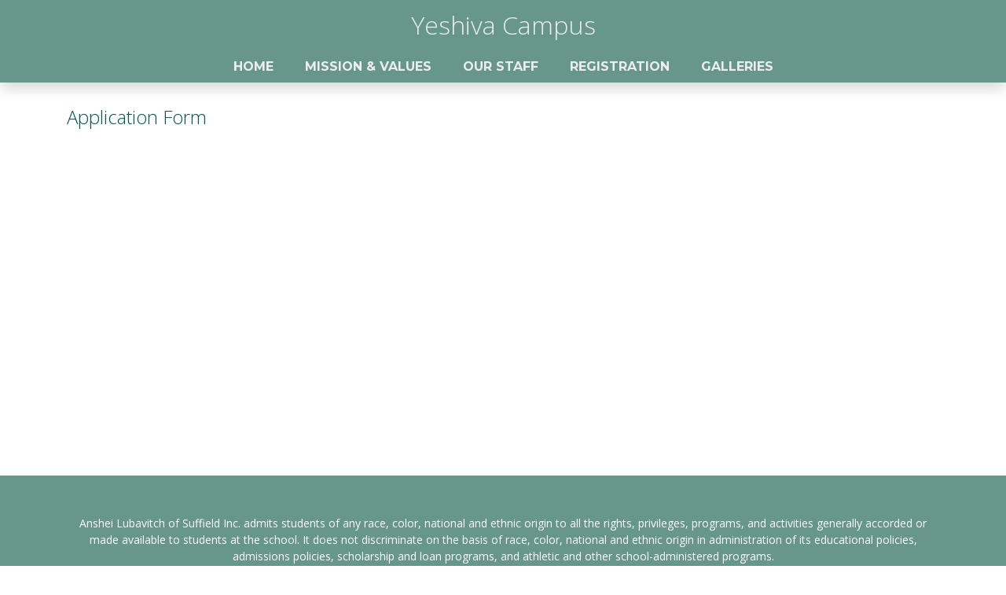

--- FILE ---
content_type: text/html; charset=UTF-8
request_url: https://www.yeshivacampus.com/application-form/
body_size: 6828
content:
<!DOCTYPE html>
<html class="no-js" lang="en-US">
<head>
  <meta charset="utf-8">
  <meta http-equiv="X-UA-Compatible" content="IE=edge">
  <title>Application Form | Yeshiva Campus</title>
  <meta name="viewport" content="width=device-width, initial-scale=1">

  <meta name='robots' content='max-image-preview:large' />
<link rel='dns-prefetch' href='//ajax.googleapis.com' />
<link rel='dns-prefetch' href='//s.w.org' />
<script type="text/javascript">
window._wpemojiSettings = {"baseUrl":"https:\/\/s.w.org\/images\/core\/emoji\/13.1.0\/72x72\/","ext":".png","svgUrl":"https:\/\/s.w.org\/images\/core\/emoji\/13.1.0\/svg\/","svgExt":".svg","source":{"concatemoji":"\/wp-includes\/js\/wp-emoji-release.min.js?ver=5.9.12"}};
/*! This file is auto-generated */
!function(e,a,t){var n,r,o,i=a.createElement("canvas"),p=i.getContext&&i.getContext("2d");function s(e,t){var a=String.fromCharCode;p.clearRect(0,0,i.width,i.height),p.fillText(a.apply(this,e),0,0);e=i.toDataURL();return p.clearRect(0,0,i.width,i.height),p.fillText(a.apply(this,t),0,0),e===i.toDataURL()}function c(e){var t=a.createElement("script");t.src=e,t.defer=t.type="text/javascript",a.getElementsByTagName("head")[0].appendChild(t)}for(o=Array("flag","emoji"),t.supports={everything:!0,everythingExceptFlag:!0},r=0;r<o.length;r++)t.supports[o[r]]=function(e){if(!p||!p.fillText)return!1;switch(p.textBaseline="top",p.font="600 32px Arial",e){case"flag":return s([127987,65039,8205,9895,65039],[127987,65039,8203,9895,65039])?!1:!s([55356,56826,55356,56819],[55356,56826,8203,55356,56819])&&!s([55356,57332,56128,56423,56128,56418,56128,56421,56128,56430,56128,56423,56128,56447],[55356,57332,8203,56128,56423,8203,56128,56418,8203,56128,56421,8203,56128,56430,8203,56128,56423,8203,56128,56447]);case"emoji":return!s([10084,65039,8205,55357,56613],[10084,65039,8203,55357,56613])}return!1}(o[r]),t.supports.everything=t.supports.everything&&t.supports[o[r]],"flag"!==o[r]&&(t.supports.everythingExceptFlag=t.supports.everythingExceptFlag&&t.supports[o[r]]);t.supports.everythingExceptFlag=t.supports.everythingExceptFlag&&!t.supports.flag,t.DOMReady=!1,t.readyCallback=function(){t.DOMReady=!0},t.supports.everything||(n=function(){t.readyCallback()},a.addEventListener?(a.addEventListener("DOMContentLoaded",n,!1),e.addEventListener("load",n,!1)):(e.attachEvent("onload",n),a.attachEvent("onreadystatechange",function(){"complete"===a.readyState&&t.readyCallback()})),(n=t.source||{}).concatemoji?c(n.concatemoji):n.wpemoji&&n.twemoji&&(c(n.twemoji),c(n.wpemoji)))}(window,document,window._wpemojiSettings);
</script>
<style type="text/css">
img.wp-smiley,
img.emoji {
	display: inline !important;
	border: none !important;
	box-shadow: none !important;
	height: 1em !important;
	width: 1em !important;
	margin: 0 0.07em !important;
	vertical-align: -0.1em !important;
	background: none !important;
	padding: 0 !important;
}
</style>
	<link rel='stylesheet' id='twb-open-sans-css'  href='https://fonts.googleapis.com/css?family=Open+Sans%3A300%2C400%2C500%2C600%2C700%2C800&#038;display=swap&#038;ver=5.9.12' type='text/css' media='all' />
<link rel='stylesheet' id='twbbwg-global-css'  href='/wp-content/plugins/photo-gallery/booster/assets/css/global.css?ver=1.0.0' type='text/css' media='all' />
<link rel='stylesheet' id='wp-block-library-css'  href='/wp-includes/css/dist/block-library/style.min.css?ver=5.9.12' type='text/css' media='all' />
<style id='global-styles-inline-css' type='text/css'>
body{--wp--preset--color--black: #000000;--wp--preset--color--cyan-bluish-gray: #abb8c3;--wp--preset--color--white: #ffffff;--wp--preset--color--pale-pink: #f78da7;--wp--preset--color--vivid-red: #cf2e2e;--wp--preset--color--luminous-vivid-orange: #ff6900;--wp--preset--color--luminous-vivid-amber: #fcb900;--wp--preset--color--light-green-cyan: #7bdcb5;--wp--preset--color--vivid-green-cyan: #00d084;--wp--preset--color--pale-cyan-blue: #8ed1fc;--wp--preset--color--vivid-cyan-blue: #0693e3;--wp--preset--color--vivid-purple: #9b51e0;--wp--preset--gradient--vivid-cyan-blue-to-vivid-purple: linear-gradient(135deg,rgba(6,147,227,1) 0%,rgb(155,81,224) 100%);--wp--preset--gradient--light-green-cyan-to-vivid-green-cyan: linear-gradient(135deg,rgb(122,220,180) 0%,rgb(0,208,130) 100%);--wp--preset--gradient--luminous-vivid-amber-to-luminous-vivid-orange: linear-gradient(135deg,rgba(252,185,0,1) 0%,rgba(255,105,0,1) 100%);--wp--preset--gradient--luminous-vivid-orange-to-vivid-red: linear-gradient(135deg,rgba(255,105,0,1) 0%,rgb(207,46,46) 100%);--wp--preset--gradient--very-light-gray-to-cyan-bluish-gray: linear-gradient(135deg,rgb(238,238,238) 0%,rgb(169,184,195) 100%);--wp--preset--gradient--cool-to-warm-spectrum: linear-gradient(135deg,rgb(74,234,220) 0%,rgb(151,120,209) 20%,rgb(207,42,186) 40%,rgb(238,44,130) 60%,rgb(251,105,98) 80%,rgb(254,248,76) 100%);--wp--preset--gradient--blush-light-purple: linear-gradient(135deg,rgb(255,206,236) 0%,rgb(152,150,240) 100%);--wp--preset--gradient--blush-bordeaux: linear-gradient(135deg,rgb(254,205,165) 0%,rgb(254,45,45) 50%,rgb(107,0,62) 100%);--wp--preset--gradient--luminous-dusk: linear-gradient(135deg,rgb(255,203,112) 0%,rgb(199,81,192) 50%,rgb(65,88,208) 100%);--wp--preset--gradient--pale-ocean: linear-gradient(135deg,rgb(255,245,203) 0%,rgb(182,227,212) 50%,rgb(51,167,181) 100%);--wp--preset--gradient--electric-grass: linear-gradient(135deg,rgb(202,248,128) 0%,rgb(113,206,126) 100%);--wp--preset--gradient--midnight: linear-gradient(135deg,rgb(2,3,129) 0%,rgb(40,116,252) 100%);--wp--preset--duotone--dark-grayscale: url('#wp-duotone-dark-grayscale');--wp--preset--duotone--grayscale: url('#wp-duotone-grayscale');--wp--preset--duotone--purple-yellow: url('#wp-duotone-purple-yellow');--wp--preset--duotone--blue-red: url('#wp-duotone-blue-red');--wp--preset--duotone--midnight: url('#wp-duotone-midnight');--wp--preset--duotone--magenta-yellow: url('#wp-duotone-magenta-yellow');--wp--preset--duotone--purple-green: url('#wp-duotone-purple-green');--wp--preset--duotone--blue-orange: url('#wp-duotone-blue-orange');--wp--preset--font-size--small: 13px;--wp--preset--font-size--medium: 20px;--wp--preset--font-size--large: 36px;--wp--preset--font-size--x-large: 42px;}.has-black-color{color: var(--wp--preset--color--black) !important;}.has-cyan-bluish-gray-color{color: var(--wp--preset--color--cyan-bluish-gray) !important;}.has-white-color{color: var(--wp--preset--color--white) !important;}.has-pale-pink-color{color: var(--wp--preset--color--pale-pink) !important;}.has-vivid-red-color{color: var(--wp--preset--color--vivid-red) !important;}.has-luminous-vivid-orange-color{color: var(--wp--preset--color--luminous-vivid-orange) !important;}.has-luminous-vivid-amber-color{color: var(--wp--preset--color--luminous-vivid-amber) !important;}.has-light-green-cyan-color{color: var(--wp--preset--color--light-green-cyan) !important;}.has-vivid-green-cyan-color{color: var(--wp--preset--color--vivid-green-cyan) !important;}.has-pale-cyan-blue-color{color: var(--wp--preset--color--pale-cyan-blue) !important;}.has-vivid-cyan-blue-color{color: var(--wp--preset--color--vivid-cyan-blue) !important;}.has-vivid-purple-color{color: var(--wp--preset--color--vivid-purple) !important;}.has-black-background-color{background-color: var(--wp--preset--color--black) !important;}.has-cyan-bluish-gray-background-color{background-color: var(--wp--preset--color--cyan-bluish-gray) !important;}.has-white-background-color{background-color: var(--wp--preset--color--white) !important;}.has-pale-pink-background-color{background-color: var(--wp--preset--color--pale-pink) !important;}.has-vivid-red-background-color{background-color: var(--wp--preset--color--vivid-red) !important;}.has-luminous-vivid-orange-background-color{background-color: var(--wp--preset--color--luminous-vivid-orange) !important;}.has-luminous-vivid-amber-background-color{background-color: var(--wp--preset--color--luminous-vivid-amber) !important;}.has-light-green-cyan-background-color{background-color: var(--wp--preset--color--light-green-cyan) !important;}.has-vivid-green-cyan-background-color{background-color: var(--wp--preset--color--vivid-green-cyan) !important;}.has-pale-cyan-blue-background-color{background-color: var(--wp--preset--color--pale-cyan-blue) !important;}.has-vivid-cyan-blue-background-color{background-color: var(--wp--preset--color--vivid-cyan-blue) !important;}.has-vivid-purple-background-color{background-color: var(--wp--preset--color--vivid-purple) !important;}.has-black-border-color{border-color: var(--wp--preset--color--black) !important;}.has-cyan-bluish-gray-border-color{border-color: var(--wp--preset--color--cyan-bluish-gray) !important;}.has-white-border-color{border-color: var(--wp--preset--color--white) !important;}.has-pale-pink-border-color{border-color: var(--wp--preset--color--pale-pink) !important;}.has-vivid-red-border-color{border-color: var(--wp--preset--color--vivid-red) !important;}.has-luminous-vivid-orange-border-color{border-color: var(--wp--preset--color--luminous-vivid-orange) !important;}.has-luminous-vivid-amber-border-color{border-color: var(--wp--preset--color--luminous-vivid-amber) !important;}.has-light-green-cyan-border-color{border-color: var(--wp--preset--color--light-green-cyan) !important;}.has-vivid-green-cyan-border-color{border-color: var(--wp--preset--color--vivid-green-cyan) !important;}.has-pale-cyan-blue-border-color{border-color: var(--wp--preset--color--pale-cyan-blue) !important;}.has-vivid-cyan-blue-border-color{border-color: var(--wp--preset--color--vivid-cyan-blue) !important;}.has-vivid-purple-border-color{border-color: var(--wp--preset--color--vivid-purple) !important;}.has-vivid-cyan-blue-to-vivid-purple-gradient-background{background: var(--wp--preset--gradient--vivid-cyan-blue-to-vivid-purple) !important;}.has-light-green-cyan-to-vivid-green-cyan-gradient-background{background: var(--wp--preset--gradient--light-green-cyan-to-vivid-green-cyan) !important;}.has-luminous-vivid-amber-to-luminous-vivid-orange-gradient-background{background: var(--wp--preset--gradient--luminous-vivid-amber-to-luminous-vivid-orange) !important;}.has-luminous-vivid-orange-to-vivid-red-gradient-background{background: var(--wp--preset--gradient--luminous-vivid-orange-to-vivid-red) !important;}.has-very-light-gray-to-cyan-bluish-gray-gradient-background{background: var(--wp--preset--gradient--very-light-gray-to-cyan-bluish-gray) !important;}.has-cool-to-warm-spectrum-gradient-background{background: var(--wp--preset--gradient--cool-to-warm-spectrum) !important;}.has-blush-light-purple-gradient-background{background: var(--wp--preset--gradient--blush-light-purple) !important;}.has-blush-bordeaux-gradient-background{background: var(--wp--preset--gradient--blush-bordeaux) !important;}.has-luminous-dusk-gradient-background{background: var(--wp--preset--gradient--luminous-dusk) !important;}.has-pale-ocean-gradient-background{background: var(--wp--preset--gradient--pale-ocean) !important;}.has-electric-grass-gradient-background{background: var(--wp--preset--gradient--electric-grass) !important;}.has-midnight-gradient-background{background: var(--wp--preset--gradient--midnight) !important;}.has-small-font-size{font-size: var(--wp--preset--font-size--small) !important;}.has-medium-font-size{font-size: var(--wp--preset--font-size--medium) !important;}.has-large-font-size{font-size: var(--wp--preset--font-size--large) !important;}.has-x-large-font-size{font-size: var(--wp--preset--font-size--x-large) !important;}
</style>
<link rel='stylesheet' id='bwg_fonts-css'  href='/wp-content/plugins/photo-gallery/css/bwg-fonts/fonts.css?ver=0.0.1' type='text/css' media='all' />
<link rel='stylesheet' id='sumoselect-css'  href='/wp-content/plugins/photo-gallery/css/sumoselect.min.css?ver=3.4.6' type='text/css' media='all' />
<link rel='stylesheet' id='mCustomScrollbar-css'  href='/wp-content/plugins/photo-gallery/css/jquery.mCustomScrollbar.min.css?ver=3.1.5' type='text/css' media='all' />
<link rel='stylesheet' id='bwg_googlefonts-css'  href='https://fonts.googleapis.com/css?family=Ubuntu&#038;subset=greek,latin,greek-ext,vietnamese,cyrillic-ext,latin-ext,cyrillic' type='text/css' media='all' />
<link rel='stylesheet' id='bwg_frontend-css'  href='/wp-content/plugins/photo-gallery/css/styles.min.css?ver=1.8.22' type='text/css' media='all' />
<link rel='stylesheet' id='bodhi-svgs-attachment-css'  href='/wp-content/plugins/svg-support/css/svgs-attachment.css?ver=5.9.12' type='text/css' media='all' />
<link rel='stylesheet' id='roots_app-css'  href='/wp-content/themes/spot-torah.deactivate/assets/css/app.css?ver=0.1' type='text/css' media='all' />
<script type='text/javascript' src='//ajax.googleapis.com/ajax/libs/jquery/1.11.0/jquery.min.js' id='jquery-js'></script>
<script>window.jQuery || document.write('<script src="https://www.yeshivacampus.com/wp-content/themes/spot-torah.deactivate/assets/js/vendor/jquery-1.11.0.min.js"><\/script>')</script>
<script type='text/javascript' src='/wp-content/plugins/photo-gallery/booster/assets/js/circle-progress.js?ver=1.2.2' id='twbbwg-circle-js'></script>
<script type='text/javascript' id='twbbwg-global-js-extra'>
/* <![CDATA[ */
var twb = {"nonce":"4ef1ef1f13","ajax_url":"https:\/\/www.yeshivacampus.com\/wp-admin\/admin-ajax.php","plugin_url":"https:\/\/www.yeshivacampus.com\/wp-content\/plugins\/photo-gallery\/booster","href":"https:\/\/www.yeshivacampus.com\/wp-admin\/admin.php?page=twbbwg_photo-gallery"};
var twb = {"nonce":"4ef1ef1f13","ajax_url":"https:\/\/www.yeshivacampus.com\/wp-admin\/admin-ajax.php","plugin_url":"https:\/\/www.yeshivacampus.com\/wp-content\/plugins\/photo-gallery\/booster","href":"https:\/\/www.yeshivacampus.com\/wp-admin\/admin.php?page=twbbwg_photo-gallery"};
/* ]]> */
</script>
<script type='text/javascript' src='/wp-content/plugins/photo-gallery/booster/assets/js/global.js?ver=1.0.0' id='twbbwg-global-js'></script>
<script type='text/javascript' src='/wp-content/plugins/photo-gallery/js/jquery.sumoselect.min.js?ver=3.4.6' id='sumoselect-js'></script>
<script type='text/javascript' src='/wp-content/plugins/photo-gallery/js/tocca.min.js?ver=2.0.9' id='bwg_mobile-js'></script>
<script type='text/javascript' src='/wp-content/plugins/photo-gallery/js/jquery.mCustomScrollbar.concat.min.js?ver=3.1.5' id='mCustomScrollbar-js'></script>
<script type='text/javascript' src='/wp-content/plugins/photo-gallery/js/jquery.fullscreen.min.js?ver=0.6.0' id='jquery-fullscreen-js'></script>
<script type='text/javascript' id='bwg_frontend-js-extra'>
/* <![CDATA[ */
var bwg_objectsL10n = {"bwg_field_required":"field is required.","bwg_mail_validation":"This is not a valid email address.","bwg_search_result":"There are no images matching your search.","bwg_select_tag":"Select Tag","bwg_order_by":"Order By","bwg_search":"Search","bwg_show_ecommerce":"Show Ecommerce","bwg_hide_ecommerce":"Hide Ecommerce","bwg_show_comments":"Show Comments","bwg_hide_comments":"Hide Comments","bwg_restore":"Restore","bwg_maximize":"Maximize","bwg_fullscreen":"Fullscreen","bwg_exit_fullscreen":"Exit Fullscreen","bwg_search_tag":"SEARCH...","bwg_tag_no_match":"No tags found","bwg_all_tags_selected":"All tags selected","bwg_tags_selected":"tags selected","play":"Play","pause":"Pause","is_pro":"","bwg_play":"Play","bwg_pause":"Pause","bwg_hide_info":"Hide info","bwg_show_info":"Show info","bwg_hide_rating":"Hide rating","bwg_show_rating":"Show rating","ok":"Ok","cancel":"Cancel","select_all":"Select all","lazy_load":"0","lazy_loader":"https:\/\/www.yeshivacampus.com\/wp-content\/plugins\/photo-gallery\/images\/ajax_loader.png","front_ajax":"0","bwg_tag_see_all":"see all tags","bwg_tag_see_less":"see less tags"};
/* ]]> */
</script>
<script type='text/javascript' src='/wp-content/plugins/photo-gallery/js/scripts.min.js?ver=1.8.22' id='bwg_frontend-js'></script>
<script type='text/javascript' id='bodhi_svg_inline-js-extra'>
/* <![CDATA[ */
var cssTarget = "img.style-svg";
var ForceInlineSVGActive = "false";
/* ]]> */
</script>
<script type='text/javascript' src='/wp-content/plugins/svg-support/js/min/svgs-inline-min.js?ver=1.0.0' id='bodhi_svg_inline-js'></script>
<script type='text/javascript' src='/wp-content/themes/spot-torah.deactivate/assets/js/vendor/modernizr-2.7.0.min.js' id='modernizr-js'></script>
<link rel="https://api.w.org/" href="https://www.yeshivacampus.com/wp-json/" /><link rel="alternate" type="application/json" href="https://www.yeshivacampus.com/wp-json/wp/v2/pages/1443" /><link rel="alternate" type="application/json+oembed" href="https://www.yeshivacampus.com/wp-json/oembed/1.0/embed?url=https%3A%2F%2Fwww.yeshivacampus.com%2Fapplication-form%2F" />
<link rel="alternate" type="text/xml+oembed" href="https://www.yeshivacampus.com/wp-json/oembed/1.0/embed?url=https%3A%2F%2Fwww.yeshivacampus.com%2Fapplication-form%2F&#038;format=xml" />
	<link rel="canonical" href="https://www.yeshivacampus.com/application-form/">
<link rel="icon" href="https://www.yeshivacampus.com/wp-content/uploads/2021/08/chabad-logo-icon-100x100.png" sizes="32x32" />
<link rel="icon" href="https://www.yeshivacampus.com/wp-content/uploads/2021/08/chabad-logo-icon.png" sizes="192x192" />
<link rel="apple-touch-icon" href="https://www.yeshivacampus.com/wp-content/uploads/2021/08/chabad-logo-icon.png" />
<meta name="msapplication-TileImage" content="https://www.yeshivacampus.com/wp-content/uploads/2021/08/chabad-logo-icon.png" />
		<style type="text/css" id="wp-custom-css">
			path.st0 {
    clip-path: none;
}		</style>
		<!-- Global site tag (gtag.js) - Google Analytics -->
<script async src="https://www.googletagmanager.com/gtag/js?id=G-NN40TNTEF8"></script>
<script>
  window.dataLayer = window.dataLayer || [];
  function gtag(){dataLayer.push(arguments);}
  gtag('js', new Date());

  gtag('config', 'G-NN40TNTEF8');
</script>  <link rel="alternate" type="application/rss+xml" title="Yeshiva Campus Feed" href="https://www.yeshivacampus.com/feed/">
</head>
<body class="page page-id-1443 application-form">

  <!--[if lt IE 8]>
    <div class="alert alert-warning">
      You are using an <strong>outdated</strong> browser. Please <a href="http://browsehappy.com/">upgrade your browser</a> to improve your experience.    </div>
  <![endif]-->

  
<link href="https://fonts.googleapis.com/css?family=Playfair+Display:700i" rel="stylesheet">
<link rel="preconnect" href="https://fonts.gstatic.com">
<link href="https://fonts.googleapis.com/css2?family=Libre+Baskerville&display=swap" rel="stylesheet">
<header class="sticky-top navbar-light bg-white shadow">
	<nav class="navbar navbar-expand-lg" style="background-color: #67968a">
		<a class="navbar-brand mx-auto" href="https://www.yeshivacampus.com">
								<b class="h2" style="color: #ededee">Yeshiva Campus</b>
						</a>
		<button class="navbar-toggler" type="button" data-toggle="collapse" data-target="#navbarSupportedContent" aria-controls="navbarSupportedContent" aria-expanded="false" aria-label="Toggle navigation">
			<span class="navbar-toggler-icon"></span>
		</button>
	</nav>

	<nav class="navbar navbar-expand-lg" style="background-color: #67968a">
		<div class="collapse navbar-collapse" id="navbarSupportedContent">
			<ul class="navbar-nav mx-auto">
				<ul id="menu-primary_navigation" class="nav nav-justified"><li class="nav-item"><a class="nav-link montserrat" style="color: #ededee;" href="/">Home</a></li><li class="nav-item"><a class="nav-link montserrat" style="color: #ededee;" href="https://www.yeshivacampus.com/mission/">Mission &#038; Values</a></li><li class="nav-item"><a class="nav-link montserrat" style="color: #ededee;" href="https://www.yeshivacampus.com/category/staff/">Our Staff</a></li><li class="nav-item"><a class="nav-link montserrat" style="color: #ededee;" href="https://ycs.parentlocker.com/26-27-application-form/">Registration</a></li><li class="nav-item"><a class="nav-link montserrat" style="color: #ededee;" href="https://www.yeshivacampus.com/pictures/">Galleries</a></li></ul>			</ul>
		</div>
	</nav>
</header>

<script src="/wp-content/themes/spot-torah.deactivate/dflip/js/dflip.js"></script>
<link rel="stylesheet" type="text/css" href="/wp-content/themes/spot-torah.deactivate/dflip/css/dflip.css"></script>
<link rel="stylesheet" type="text/css" href="/wp-content/themes/spot-torah.deactivate/dflip/css/themify-icons.css"></script>

  <div class="wrap container" role="document">
    <div class="content row">
      <main class="main col-sm-12" role="main">
      	<div class="inner">
			<div class="page-header">
  <h1>
    Application Form  </h1>
</div>

  
<!--<script src="https://cdn.lr-intake.com/LogRocket.min.js"></script>
<script>window.LogRocket && window.LogRocket.init('nnj5bn/temp-check-for-errors');</script>
<script>window.LogRocket && window.LogRocket.identify("Yeshiva Campus Application");</script>-->


          </div>
      </main><!-- /.main -->
          </div><!-- /.content -->
  </div><!-- /.wrap -->

  
<footer class="content-info" role="contentinfo">
  <div class="container">
        <div class="organization_info">
      <p style="font-size: 14px;color: #fff;">Anshei Lubavitch of Suffield Inc. admits students of any race,
         color, national and ethnic origin to all the rights, privileges, programs, and
         activities generally accorded or made available to students at the school. It
         does not discriminate on the basis of race, color, national and ethnic origin
         in administration of its educational policies, admissions policies, scholarship
         and loan programs, and athletic and other school-administered programs.
      </p>
      <p>A Project of</p>
            <p>Yeshiva Campus • 1760 Mapleton Ave, Suffield, CT • 06078</p>
      <p>Design + Development <a href="https://portfolio.spotlightdesign.com/" target="_blank" style="color: #FFF;">Spotlight Design</a></p>
    </div>
  </div>
</footer>

<script type='text/javascript' src='/wp-content/themes/spot-torah.deactivate/assets/js/scripts.min.js?ver=317fb4af478e287f66437baa2afeff2e' id='roots_scripts-js'></script>
<script>
  (function(b,o,i,l,e,r){b.GoogleAnalyticsObject=l;b[l]||(b[l]=
  function(){(b[l].q=b[l].q||[]).push(arguments)});b[l].l=+new Date;
  e=o.createElement(i);r=o.getElementsByTagName(i)[0];
  e.src='//www.google-analytics.com/analytics.js';
  r.parentNode.insertBefore(e,r)}(window,document,'script','ga'));
  ga('create','UA-12801271-1');ga('send','pageview');
</script>



</body>
</html>


--- FILE ---
content_type: application/javascript
request_url: https://www.yeshivacampus.com/wp-content/themes/spot-torah.deactivate/assets/js/scripts.min.js?ver=317fb4af478e287f66437baa2afeff2e
body_size: 26059
content:
!function(a,b){"object"==typeof exports&&"undefined"!=typeof module?b(exports,require("jquery"),require("popper.js")):"function"==typeof define&&define.amd?define(["exports","jquery","popper.js"],b):b((a=a||self).bootstrap={},a.jQuery,a.Popper)}(this,function(a,b,c){"use strict";function d(a,b){for(var c=0;c<b.length;c++){var d=b[c];d.enumerable=d.enumerable||!1,d.configurable=!0,"value"in d&&(d.writable=!0),Object.defineProperty(a,d.key,d)}}function e(a,b,c){return b&&d(a.prototype,b),c&&d(a,c),a}function f(a){for(var b=1;b<arguments.length;b++){var c=null!=arguments[b]?arguments[b]:{},d=Object.keys(c);"function"==typeof Object.getOwnPropertySymbols&&(d=d.concat(Object.getOwnPropertySymbols(c).filter(function(a){return Object.getOwnPropertyDescriptor(c,a).enumerable}))),d.forEach(function(b){var d,e,f;d=a,f=c[e=b],e in d?Object.defineProperty(d,e,{value:f,enumerable:!0,configurable:!0,writable:!0}):d[e]=f})}return a}function g(a){var c=this,d=!1;return b(this).one(j.TRANSITION_END,function(){d=!0}),setTimeout(function(){d||j.triggerTransitionEnd(c)},a),this}function h(a,b,c){if(0===a.length)return a;if(c&&"function"==typeof c)return c(a);for(var d=(new window.DOMParser).parseFromString(a,"text/html"),e=Object.keys(b),f=[].slice.call(d.body.querySelectorAll("*")),g=function(a,c){var d=f[a],g=d.nodeName.toLowerCase();if(-1===e.indexOf(d.nodeName.toLowerCase()))return d.parentNode.removeChild(d),"continue";var h=[].slice.call(d.attributes),i=[].concat(b["*"]||[],b[g]||[]);h.forEach(function(a){(function(a,b){var c=a.nodeName.toLowerCase();if(-1!==b.indexOf(c))return-1===ub.indexOf(c)||Boolean(a.nodeValue.match(wb)||a.nodeValue.match(xb));for(var d=b.filter(function(a){return a instanceof RegExp}),e=0,f=d.length;f>e;e++)if(c.match(d[e]))return!0;return!1})(a,i)||d.removeAttribute(a.nodeName)})},h=0,i=f.length;i>h;h++)g(h);return d.body.innerHTML}b=b&&b.hasOwnProperty("default")?b["default"]:b,c=c&&c.hasOwnProperty("default")?c["default"]:c;var i="transitionend",j={TRANSITION_END:"bsTransitionEnd",getUID:function(a){for(;a+=~~(1e6*Math.random()),document.getElementById(a););return a},getSelectorFromElement:function(a){var b=a.getAttribute("data-target");if(!b||"#"===b){var c=a.getAttribute("href");b=c&&"#"!==c?c.trim():""}try{return document.querySelector(b)?b:null}catch(a){return null}},getTransitionDurationFromElement:function(a){if(!a)return 0;var c=b(a).css("transition-duration"),d=b(a).css("transition-delay"),e=parseFloat(c),f=parseFloat(d);return e||f?(c=c.split(",")[0],d=d.split(",")[0],1e3*(parseFloat(c)+parseFloat(d))):0},reflow:function(a){return a.offsetHeight},triggerTransitionEnd:function(a){b(a).trigger(i)},supportsTransitionEnd:function(){return Boolean(i)},isElement:function(a){return(a[0]||a).nodeType},typeCheckConfig:function(a,b,c){for(var d in c)if(Object.prototype.hasOwnProperty.call(c,d)){var e=c[d],f=b[d],g=f&&j.isElement(f)?"element":(h=f,{}.toString.call(h).match(/\s([a-z]+)/i)[1].toLowerCase());if(!new RegExp(e).test(g))throw new Error(a.toUpperCase()+': Option "'+d+'" provided type "'+g+'" but expected type "'+e+'".')}var h},findShadowRoot:function(a){if(!document.documentElement.attachShadow)return null;if("function"!=typeof a.getRootNode)return a instanceof ShadowRoot?a:a.parentNode?j.findShadowRoot(a.parentNode):null;var b=a.getRootNode();return b instanceof ShadowRoot?b:null}};b.fn.emulateTransitionEnd=g,b.event.special[j.TRANSITION_END]={bindType:i,delegateType:i,handle:function(a){return b(a.target).is(this)?a.handleObj.handler.apply(this,arguments):void 0}};var k="alert",l="bs.alert",m="."+l,n=b.fn[k],o={CLOSE:"close"+m,CLOSED:"closed"+m,CLICK_DATA_API:"click"+m+".data-api"},p="alert",q="fade",r="show",s=function(){function a(a){this._element=a}var c=a.prototype;return c.close=function(a){var b=this._element;a&&(b=this._getRootElement(a)),this._triggerCloseEvent(b).isDefaultPrevented()||this._removeElement(b)},c.dispose=function(){b.removeData(this._element,l),this._element=null},c._getRootElement=function(a){var c=j.getSelectorFromElement(a),d=!1;return c&&(d=document.querySelector(c)),d||(d=b(a).closest("."+p)[0]),d},c._triggerCloseEvent=function(a){var c=b.Event(o.CLOSE);return b(a).trigger(c),c},c._removeElement=function(a){var c=this;if(b(a).removeClass(r),b(a).hasClass(q)){var d=j.getTransitionDurationFromElement(a);b(a).one(j.TRANSITION_END,function(b){return c._destroyElement(a,b)}).emulateTransitionEnd(d)}else this._destroyElement(a)},c._destroyElement=function(a){b(a).detach().trigger(o.CLOSED).remove()},a._jQueryInterface=function(c){return this.each(function(){var d=b(this),e=d.data(l);e||(e=new a(this),d.data(l,e)),"close"===c&&e[c](this)})},a._handleDismiss=function(a){return function(b){b&&b.preventDefault(),a.close(this)}},e(a,null,[{key:"VERSION",get:function(){return"4.3.1"}}]),a}();b(document).on(o.CLICK_DATA_API,'[data-dismiss="alert"]',s._handleDismiss(new s)),b.fn[k]=s._jQueryInterface,b.fn[k].Constructor=s,b.fn[k].noConflict=function(){return b.fn[k]=n,s._jQueryInterface};var t="button",u="bs.button",v="."+u,w=".data-api",x=b.fn[t],y="active",z="btn",A="focus",B='[data-toggle^="button"]',C='[data-toggle="buttons"]',D='input:not([type="hidden"])',E=".active",F=".btn",G={CLICK_DATA_API:"click"+v+w,FOCUS_BLUR_DATA_API:"focus"+v+w+" blur"+v+w},H=function(){function a(a){this._element=a}var c=a.prototype;return c.toggle=function(){var a=!0,c=!0,d=b(this._element).closest(C)[0];if(d){var e=this._element.querySelector(D);if(e){if("radio"===e.type)if(e.checked&&this._element.classList.contains(y))a=!1;else{var f=d.querySelector(E);f&&b(f).removeClass(y)}if(a){if(e.hasAttribute("disabled")||d.hasAttribute("disabled")||e.classList.contains("disabled")||d.classList.contains("disabled"))return;e.checked=!this._element.classList.contains(y),b(e).trigger("change")}e.focus(),c=!1}}c&&this._element.setAttribute("aria-pressed",!this._element.classList.contains(y)),a&&b(this._element).toggleClass(y)},c.dispose=function(){b.removeData(this._element,u),this._element=null},a._jQueryInterface=function(c){return this.each(function(){var d=b(this).data(u);d||(d=new a(this),b(this).data(u,d)),"toggle"===c&&d[c]()})},e(a,null,[{key:"VERSION",get:function(){return"4.3.1"}}]),a}();b(document).on(G.CLICK_DATA_API,B,function(a){a.preventDefault();var c=a.target;b(c).hasClass(z)||(c=b(c).closest(F)),H._jQueryInterface.call(b(c),"toggle")}).on(G.FOCUS_BLUR_DATA_API,B,function(a){var c=b(a.target).closest(F)[0];b(c).toggleClass(A,/^focus(in)?$/.test(a.type))}),b.fn[t]=H._jQueryInterface,b.fn[t].Constructor=H,b.fn[t].noConflict=function(){return b.fn[t]=x,H._jQueryInterface};var I="carousel",J="bs.carousel",K="."+J,L=".data-api",M=b.fn[I],N={interval:5e3,keyboard:!0,slide:!1,pause:"hover",wrap:!0,touch:!0},O={interval:"(number|boolean)",keyboard:"boolean",slide:"(boolean|string)",pause:"(string|boolean)",wrap:"boolean",touch:"boolean"},P="next",Q="prev",R="left",S="right",T={SLIDE:"slide"+K,SLID:"slid"+K,KEYDOWN:"keydown"+K,MOUSEENTER:"mouseenter"+K,MOUSELEAVE:"mouseleave"+K,TOUCHSTART:"touchstart"+K,TOUCHMOVE:"touchmove"+K,TOUCHEND:"touchend"+K,POINTERDOWN:"pointerdown"+K,POINTERUP:"pointerup"+K,DRAG_START:"dragstart"+K,LOAD_DATA_API:"load"+K+L,CLICK_DATA_API:"click"+K+L},U="carousel",V="active",W="slide",X="carousel-item-right",Y="carousel-item-left",Z="carousel-item-next",$="carousel-item-prev",_="pointer-event",aa=".active",ba=".active.carousel-item",ca=".carousel-item",da=".carousel-item img",ea=".carousel-item-next, .carousel-item-prev",fa=".carousel-indicators",ga="[data-slide], [data-slide-to]",ha='[data-ride="carousel"]',ia={TOUCH:"touch",PEN:"pen"},ja=function(){function a(a,b){this._items=null,this._interval=null,this._activeElement=null,this._isPaused=!1,this._isSliding=!1,this.touchTimeout=null,this.touchStartX=0,this.touchDeltaX=0,this._config=this._getConfig(b),this._element=a,this._indicatorsElement=this._element.querySelector(fa),this._touchSupported="ontouchstart"in document.documentElement||0<navigator.maxTouchPoints,this._pointerEvent=Boolean(window.PointerEvent||window.MSPointerEvent),this._addEventListeners()}var c=a.prototype;return c.next=function(){this._isSliding||this._slide(P)},c.nextWhenVisible=function(){!document.hidden&&b(this._element).is(":visible")&&"hidden"!==b(this._element).css("visibility")&&this.next()},c.prev=function(){this._isSliding||this._slide(Q)},c.pause=function(a){a||(this._isPaused=!0),this._element.querySelector(ea)&&(j.triggerTransitionEnd(this._element),this.cycle(!0)),clearInterval(this._interval),this._interval=null},c.cycle=function(a){a||(this._isPaused=!1),this._interval&&(clearInterval(this._interval),this._interval=null),this._config.interval&&!this._isPaused&&(this._interval=setInterval((document.visibilityState?this.nextWhenVisible:this.next).bind(this),this._config.interval))},c.to=function(a){var c=this;this._activeElement=this._element.querySelector(ba);var d=this._getItemIndex(this._activeElement);if(!(a>this._items.length-1||0>a))if(this._isSliding)b(this._element).one(T.SLID,function(){return c.to(a)});else{if(d===a)return this.pause(),void this.cycle();var e=a>d?P:Q;this._slide(e,this._items[a])}},c.dispose=function(){b(this._element).off(K),b.removeData(this._element,J),this._items=null,this._config=null,this._element=null,this._interval=null,this._isPaused=null,this._isSliding=null,this._activeElement=null,this._indicatorsElement=null},c._getConfig=function(a){return a=f({},N,a),j.typeCheckConfig(I,a,O),a},c._handleSwipe=function(){var a=Math.abs(this.touchDeltaX);if(!(40>=a)){var b=a/this.touchDeltaX;b>0&&this.prev(),0>b&&this.next()}},c._addEventListeners=function(){var a=this;this._config.keyboard&&b(this._element).on(T.KEYDOWN,function(b){return a._keydown(b)}),"hover"===this._config.pause&&b(this._element).on(T.MOUSEENTER,function(b){return a.pause(b)}).on(T.MOUSELEAVE,function(b){return a.cycle(b)}),this._config.touch&&this._addTouchEventListeners()},c._addTouchEventListeners=function(){var a=this;if(this._touchSupported){var c=function(b){a._pointerEvent&&ia[b.originalEvent.pointerType.toUpperCase()]?a.touchStartX=b.originalEvent.clientX:a._pointerEvent||(a.touchStartX=b.originalEvent.touches[0].clientX)},d=function(b){a._pointerEvent&&ia[b.originalEvent.pointerType.toUpperCase()]&&(a.touchDeltaX=b.originalEvent.clientX-a.touchStartX),a._handleSwipe(),"hover"===a._config.pause&&(a.pause(),a.touchTimeout&&clearTimeout(a.touchTimeout),a.touchTimeout=setTimeout(function(b){return a.cycle(b)},500+a._config.interval))};b(this._element.querySelectorAll(da)).on(T.DRAG_START,function(a){return a.preventDefault()}),this._pointerEvent?(b(this._element).on(T.POINTERDOWN,function(a){return c(a)}),b(this._element).on(T.POINTERUP,function(a){return d(a)}),this._element.classList.add(_)):(b(this._element).on(T.TOUCHSTART,function(a){return c(a)}),b(this._element).on(T.TOUCHMOVE,function(b){var c;(c=b).originalEvent.touches&&1<c.originalEvent.touches.length?a.touchDeltaX=0:a.touchDeltaX=c.originalEvent.touches[0].clientX-a.touchStartX}),b(this._element).on(T.TOUCHEND,function(a){return d(a)}))}},c._keydown=function(a){if(!/input|textarea/i.test(a.target.tagName))switch(a.which){case 37:a.preventDefault(),this.prev();break;case 39:a.preventDefault(),this.next()}},c._getItemIndex=function(a){return this._items=a&&a.parentNode?[].slice.call(a.parentNode.querySelectorAll(ca)):[],this._items.indexOf(a)},c._getItemByDirection=function(a,b){var c=a===P,d=a===Q,e=this._getItemIndex(b),f=this._items.length-1;if((d&&0===e||c&&e===f)&&!this._config.wrap)return b;var g=(e+(a===Q?-1:1))%this._items.length;return-1===g?this._items[this._items.length-1]:this._items[g]},c._triggerSlideEvent=function(a,c){var d=this._getItemIndex(a),e=this._getItemIndex(this._element.querySelector(ba)),f=b.Event(T.SLIDE,{relatedTarget:a,direction:c,from:e,to:d});return b(this._element).trigger(f),f},c._setActiveIndicatorElement=function(a){if(this._indicatorsElement){var c=[].slice.call(this._indicatorsElement.querySelectorAll(aa));b(c).removeClass(V);var d=this._indicatorsElement.children[this._getItemIndex(a)];d&&b(d).addClass(V)}},c._slide=function(a,c){var d,e,f,g=this,h=this._element.querySelector(ba),i=this._getItemIndex(h),k=c||h&&this._getItemByDirection(a,h),l=this._getItemIndex(k),m=Boolean(this._interval);if(f=a===P?(d=Y,e=Z,R):(d=X,e=$,S),k&&b(k).hasClass(V))this._isSliding=!1;else if(!this._triggerSlideEvent(k,f).isDefaultPrevented()&&h&&k){this._isSliding=!0,m&&this.pause(),this._setActiveIndicatorElement(k);var n=b.Event(T.SLID,{relatedTarget:k,direction:f,from:i,to:l});if(b(this._element).hasClass(W)){b(k).addClass(e),j.reflow(k),b(h).addClass(d),b(k).addClass(d);var o=parseInt(k.getAttribute("data-interval"),10);this._config.interval=o?(this._config.defaultInterval=this._config.defaultInterval||this._config.interval,o):this._config.defaultInterval||this._config.interval;var p=j.getTransitionDurationFromElement(h);b(h).one(j.TRANSITION_END,function(){b(k).removeClass(d+" "+e).addClass(V),b(h).removeClass(V+" "+e+" "+d),g._isSliding=!1,setTimeout(function(){return b(g._element).trigger(n)},0)}).emulateTransitionEnd(p)}else b(h).removeClass(V),b(k).addClass(V),this._isSliding=!1,b(this._element).trigger(n);m&&this.cycle()}},a._jQueryInterface=function(c){return this.each(function(){var d=b(this).data(J),e=f({},N,b(this).data());"object"==typeof c&&(e=f({},e,c));var g="string"==typeof c?c:e.slide;if(d||(d=new a(this,e),b(this).data(J,d)),"number"==typeof c)d.to(c);else if("string"==typeof g){if("undefined"==typeof d[g])throw new TypeError('No method named "'+g+'"');d[g]()}else e.interval&&e.ride&&(d.pause(),d.cycle())})},a._dataApiClickHandler=function(c){var d=j.getSelectorFromElement(this);if(d){var e=b(d)[0];if(e&&b(e).hasClass(U)){var g=f({},b(e).data(),b(this).data()),h=this.getAttribute("data-slide-to");h&&(g.interval=!1),a._jQueryInterface.call(b(e),g),h&&b(e).data(J).to(h),c.preventDefault()}}},e(a,null,[{key:"VERSION",get:function(){return"4.3.1"}},{key:"Default",get:function(){return N}}]),a}();b(document).on(T.CLICK_DATA_API,ga,ja._dataApiClickHandler),b(window).on(T.LOAD_DATA_API,function(){for(var a=[].slice.call(document.querySelectorAll(ha)),c=0,d=a.length;d>c;c++){var e=b(a[c]);ja._jQueryInterface.call(e,e.data())}}),b.fn[I]=ja._jQueryInterface,b.fn[I].Constructor=ja,b.fn[I].noConflict=function(){return b.fn[I]=M,ja._jQueryInterface};var ka="collapse",la="bs.collapse",ma="."+la,na=b.fn[ka],oa={toggle:!0,parent:""},pa={toggle:"boolean",parent:"(string|element)"},qa={SHOW:"show"+ma,SHOWN:"shown"+ma,HIDE:"hide"+ma,HIDDEN:"hidden"+ma,CLICK_DATA_API:"click"+ma+".data-api"},ra="show",sa="collapse",ta="collapsing",ua="collapsed",va="width",wa="height",xa=".show, .collapsing",ya='[data-toggle="collapse"]',za=function(){function a(a,b){this._isTransitioning=!1,this._element=a,this._config=this._getConfig(b),this._triggerArray=[].slice.call(document.querySelectorAll('[data-toggle="collapse"][href="#'+a.id+'"],[data-toggle="collapse"][data-target="#'+a.id+'"]'));for(var c=[].slice.call(document.querySelectorAll(ya)),d=0,e=c.length;e>d;d++){var f=c[d],g=j.getSelectorFromElement(f),h=[].slice.call(document.querySelectorAll(g)).filter(function(b){return b===a});null!==g&&0<h.length&&(this._selector=g,this._triggerArray.push(f))}this._parent=this._config.parent?this._getParent():null,this._config.parent||this._addAriaAndCollapsedClass(this._element,this._triggerArray),this._config.toggle&&this.toggle()}var c=a.prototype;return c.toggle=function(){b(this._element).hasClass(ra)?this.hide():this.show()},c.show=function(){var c,d,e=this;if(!(this._isTransitioning||b(this._element).hasClass(ra)||(this._parent&&0===(c=[].slice.call(this._parent.querySelectorAll(xa)).filter(function(a){return"string"==typeof e._config.parent?a.getAttribute("data-parent")===e._config.parent:a.classList.contains(sa)})).length&&(c=null),c&&(d=b(c).not(this._selector).data(la))&&d._isTransitioning))){var f=b.Event(qa.SHOW);if(b(this._element).trigger(f),!f.isDefaultPrevented()){c&&(a._jQueryInterface.call(b(c).not(this._selector),"hide"),d||b(c).data(la,null));var g=this._getDimension();b(this._element).removeClass(sa).addClass(ta),this._element.style[g]=0,this._triggerArray.length&&b(this._triggerArray).removeClass(ua).attr("aria-expanded",!0),this.setTransitioning(!0);var h="scroll"+(g[0].toUpperCase()+g.slice(1)),i=j.getTransitionDurationFromElement(this._element);b(this._element).one(j.TRANSITION_END,function(){b(e._element).removeClass(ta).addClass(sa).addClass(ra),e._element.style[g]="",e.setTransitioning(!1),b(e._element).trigger(qa.SHOWN)}).emulateTransitionEnd(i),this._element.style[g]=this._element[h]+"px"}}},c.hide=function(){var a=this;if(!this._isTransitioning&&b(this._element).hasClass(ra)){var c=b.Event(qa.HIDE);if(b(this._element).trigger(c),!c.isDefaultPrevented()){var d=this._getDimension();this._element.style[d]=this._element.getBoundingClientRect()[d]+"px",j.reflow(this._element),b(this._element).addClass(ta).removeClass(sa).removeClass(ra);var e=this._triggerArray.length;if(e>0)for(var f=0;e>f;f++){var g=this._triggerArray[f],h=j.getSelectorFromElement(g);null!==h&&(b([].slice.call(document.querySelectorAll(h))).hasClass(ra)||b(g).addClass(ua).attr("aria-expanded",!1))}this.setTransitioning(!0),this._element.style[d]="";var i=j.getTransitionDurationFromElement(this._element);b(this._element).one(j.TRANSITION_END,function(){a.setTransitioning(!1),b(a._element).removeClass(ta).addClass(sa).trigger(qa.HIDDEN)}).emulateTransitionEnd(i)}}},c.setTransitioning=function(a){this._isTransitioning=a},c.dispose=function(){b.removeData(this._element,la),this._config=null,this._parent=null,this._element=null,this._triggerArray=null,this._isTransitioning=null},c._getConfig=function(a){return(a=f({},oa,a)).toggle=Boolean(a.toggle),j.typeCheckConfig(ka,a,pa),a},c._getDimension=function(){return b(this._element).hasClass(va)?va:wa},c._getParent=function(){var c,d=this;j.isElement(this._config.parent)?(c=this._config.parent,"undefined"!=typeof this._config.parent.jquery&&(c=this._config.parent[0])):c=document.querySelector(this._config.parent);var e='[data-toggle="collapse"][data-parent="'+this._config.parent+'"]',f=[].slice.call(c.querySelectorAll(e));return b(f).each(function(b,c){d._addAriaAndCollapsedClass(a._getTargetFromElement(c),[c])}),c},c._addAriaAndCollapsedClass=function(a,c){var d=b(a).hasClass(ra);c.length&&b(c).toggleClass(ua,!d).attr("aria-expanded",d)},a._getTargetFromElement=function(a){var b=j.getSelectorFromElement(a);return b?document.querySelector(b):null},a._jQueryInterface=function(c){return this.each(function(){var d=b(this),e=d.data(la),g=f({},oa,d.data(),"object"==typeof c&&c?c:{});if(!e&&g.toggle&&/show|hide/.test(c)&&(g.toggle=!1),e||(e=new a(this,g),d.data(la,e)),"string"==typeof c){if("undefined"==typeof e[c])throw new TypeError('No method named "'+c+'"');e[c]()}})},e(a,null,[{key:"VERSION",get:function(){return"4.3.1"}},{key:"Default",get:function(){return oa}}]),a}();b(document).on(qa.CLICK_DATA_API,ya,function(a){"A"===a.currentTarget.tagName&&a.preventDefault();var c=b(this),d=j.getSelectorFromElement(this),e=[].slice.call(document.querySelectorAll(d));b(e).each(function(){var a=b(this),d=a.data(la)?"toggle":c.data();za._jQueryInterface.call(a,d)})}),b.fn[ka]=za._jQueryInterface,b.fn[ka].Constructor=za,b.fn[ka].noConflict=function(){return b.fn[ka]=na,za._jQueryInterface};var Aa="dropdown",Ba="bs.dropdown",Ca="."+Ba,Da=".data-api",Ea=b.fn[Aa],Fa=new RegExp("38|40|27"),Ga={HIDE:"hide"+Ca,HIDDEN:"hidden"+Ca,SHOW:"show"+Ca,SHOWN:"shown"+Ca,CLICK:"click"+Ca,CLICK_DATA_API:"click"+Ca+Da,KEYDOWN_DATA_API:"keydown"+Ca+Da,KEYUP_DATA_API:"keyup"+Ca+Da},Ha="disabled",Ia="show",Ja="dropup",Ka="dropright",La="dropleft",Ma="dropdown-menu-right",Na="position-static",Oa='[data-toggle="dropdown"]',Pa=".dropdown form",Qa=".dropdown-menu",Ra=".navbar-nav",Sa=".dropdown-menu .dropdown-item:not(.disabled):not(:disabled)",Ta="top-start",Ua="top-end",Va="bottom-start",Wa="bottom-end",Xa="right-start",Ya="left-start",Za={offset:0,flip:!0,boundary:"scrollParent",reference:"toggle",display:"dynamic"},$a={offset:"(number|string|function)",flip:"boolean",boundary:"(string|element)",reference:"(string|element)",display:"string"},_a=function(){function a(a,b){this._element=a,this._popper=null,this._config=this._getConfig(b),this._menu=this._getMenuElement(),this._inNavbar=this._detectNavbar(),this._addEventListeners()}var d=a.prototype;return d.toggle=function(){if(!this._element.disabled&&!b(this._element).hasClass(Ha)){var d=a._getParentFromElement(this._element),e=b(this._menu).hasClass(Ia);if(a._clearMenus(),!e){var f={relatedTarget:this._element},g=b.Event(Ga.SHOW,f);if(b(d).trigger(g),!g.isDefaultPrevented()){if(!this._inNavbar){if("undefined"==typeof c)throw new TypeError("Bootstrap's dropdowns require Popper.js (https://popper.js.org/)");var h=this._element;"parent"===this._config.reference?h=d:j.isElement(this._config.reference)&&(h=this._config.reference,"undefined"!=typeof this._config.reference.jquery&&(h=this._config.reference[0])),"scrollParent"!==this._config.boundary&&b(d).addClass(Na),this._popper=new c(h,this._menu,this._getPopperConfig())}"ontouchstart"in document.documentElement&&0===b(d).closest(Ra).length&&b(document.body).children().on("mouseover",null,b.noop),this._element.focus(),this._element.setAttribute("aria-expanded",!0),b(this._menu).toggleClass(Ia),b(d).toggleClass(Ia).trigger(b.Event(Ga.SHOWN,f))}}}},d.show=function(){if(!(this._element.disabled||b(this._element).hasClass(Ha)||b(this._menu).hasClass(Ia))){var c={relatedTarget:this._element},d=b.Event(Ga.SHOW,c),e=a._getParentFromElement(this._element);b(e).trigger(d),d.isDefaultPrevented()||(b(this._menu).toggleClass(Ia),b(e).toggleClass(Ia).trigger(b.Event(Ga.SHOWN,c)))}},d.hide=function(){if(!this._element.disabled&&!b(this._element).hasClass(Ha)&&b(this._menu).hasClass(Ia)){var c={relatedTarget:this._element},d=b.Event(Ga.HIDE,c),e=a._getParentFromElement(this._element);b(e).trigger(d),d.isDefaultPrevented()||(b(this._menu).toggleClass(Ia),b(e).toggleClass(Ia).trigger(b.Event(Ga.HIDDEN,c)))}},d.dispose=function(){b.removeData(this._element,Ba),b(this._element).off(Ca),this._element=null,(this._menu=null)!==this._popper&&(this._popper.destroy(),this._popper=null)},d.update=function(){this._inNavbar=this._detectNavbar(),null!==this._popper&&this._popper.scheduleUpdate()},d._addEventListeners=function(){var a=this;b(this._element).on(Ga.CLICK,function(b){b.preventDefault(),b.stopPropagation(),a.toggle()})},d._getConfig=function(a){return a=f({},this.constructor.Default,b(this._element).data(),a),j.typeCheckConfig(Aa,a,this.constructor.DefaultType),a},d._getMenuElement=function(){if(!this._menu){var b=a._getParentFromElement(this._element);b&&(this._menu=b.querySelector(Qa))}return this._menu},d._getPlacement=function(){var a=b(this._element.parentNode),c=Va;return a.hasClass(Ja)?(c=Ta,b(this._menu).hasClass(Ma)&&(c=Ua)):a.hasClass(Ka)?c=Xa:a.hasClass(La)?c=Ya:b(this._menu).hasClass(Ma)&&(c=Wa),c},d._detectNavbar=function(){return 0<b(this._element).closest(".navbar").length},d._getOffset=function(){var a=this,b={};return"function"==typeof this._config.offset?b.fn=function(b){return b.offsets=f({},b.offsets,a._config.offset(b.offsets,a._element)||{}),b}:b.offset=this._config.offset,b},d._getPopperConfig=function(){var a={placement:this._getPlacement(),modifiers:{offset:this._getOffset(),flip:{enabled:this._config.flip},preventOverflow:{boundariesElement:this._config.boundary}}};return"static"===this._config.display&&(a.modifiers.applyStyle={enabled:!1}),a},a._jQueryInterface=function(c){return this.each(function(){var d=b(this).data(Ba);if(d||(d=new a(this,"object"==typeof c?c:null),b(this).data(Ba,d)),"string"==typeof c){if("undefined"==typeof d[c])throw new TypeError('No method named "'+c+'"');d[c]()}})},a._clearMenus=function(c){if(!c||3!==c.which&&("keyup"!==c.type||9===c.which))for(var d=[].slice.call(document.querySelectorAll(Oa)),e=0,f=d.length;f>e;e++){var g=a._getParentFromElement(d[e]),h=b(d[e]).data(Ba),i={relatedTarget:d[e]};if(c&&"click"===c.type&&(i.clickEvent=c),h){var j=h._menu;if(b(g).hasClass(Ia)&&!(c&&("click"===c.type&&/input|textarea/i.test(c.target.tagName)||"keyup"===c.type&&9===c.which)&&b.contains(g,c.target))){var k=b.Event(Ga.HIDE,i);b(g).trigger(k),k.isDefaultPrevented()||("ontouchstart"in document.documentElement&&b(document.body).children().off("mouseover",null,b.noop),d[e].setAttribute("aria-expanded","false"),b(j).removeClass(Ia),b(g).removeClass(Ia).trigger(b.Event(Ga.HIDDEN,i)))}}}},a._getParentFromElement=function(a){var b,c=j.getSelectorFromElement(a);return c&&(b=document.querySelector(c)),b||a.parentNode},a._dataApiKeydownHandler=function(c){if((/input|textarea/i.test(c.target.tagName)?!(32===c.which||27!==c.which&&(40!==c.which&&38!==c.which||b(c.target).closest(Qa).length)):Fa.test(c.which))&&(c.preventDefault(),c.stopPropagation(),!this.disabled&&!b(this).hasClass(Ha))){var d=a._getParentFromElement(this),e=b(d).hasClass(Ia);if(e&&(!e||27!==c.which&&32!==c.which)){var f=[].slice.call(d.querySelectorAll(Sa));if(0!==f.length){var g=f.indexOf(c.target);38===c.which&&g>0&&g--,40===c.which&&g<f.length-1&&g++,0>g&&(g=0),f[g].focus()}}else{if(27===c.which){var h=d.querySelector(Oa);b(h).trigger("focus")}b(this).trigger("click")}}},e(a,null,[{key:"VERSION",get:function(){return"4.3.1"}},{key:"Default",get:function(){return Za}},{key:"DefaultType",get:function(){return $a}}]),a}();b(document).on(Ga.KEYDOWN_DATA_API,Oa,_a._dataApiKeydownHandler).on(Ga.KEYDOWN_DATA_API,Qa,_a._dataApiKeydownHandler).on(Ga.CLICK_DATA_API+" "+Ga.KEYUP_DATA_API,_a._clearMenus).on(Ga.CLICK_DATA_API,Oa,function(a){a.preventDefault(),a.stopPropagation(),_a._jQueryInterface.call(b(this),"toggle")}).on(Ga.CLICK_DATA_API,Pa,function(a){a.stopPropagation()}),b.fn[Aa]=_a._jQueryInterface,b.fn[Aa].Constructor=_a,b.fn[Aa].noConflict=function(){return b.fn[Aa]=Ea,_a._jQueryInterface};var ab="modal",bb="bs.modal",cb="."+bb,db=b.fn[ab],eb={backdrop:!0,keyboard:!0,focus:!0,show:!0},fb={backdrop:"(boolean|string)",keyboard:"boolean",focus:"boolean",show:"boolean"},gb={HIDE:"hide"+cb,HIDDEN:"hidden"+cb,SHOW:"show"+cb,SHOWN:"shown"+cb,FOCUSIN:"focusin"+cb,RESIZE:"resize"+cb,CLICK_DISMISS:"click.dismiss"+cb,KEYDOWN_DISMISS:"keydown.dismiss"+cb,MOUSEUP_DISMISS:"mouseup.dismiss"+cb,MOUSEDOWN_DISMISS:"mousedown.dismiss"+cb,CLICK_DATA_API:"click"+cb+".data-api"},hb="modal-dialog-scrollable",ib="modal-scrollbar-measure",jb="modal-backdrop",kb="modal-open",lb="fade",mb="show",nb=".modal-dialog",ob=".modal-body",pb='[data-toggle="modal"]',qb='[data-dismiss="modal"]',rb=".fixed-top, .fixed-bottom, .is-fixed, .sticky-top",sb=".sticky-top",tb=function(){function a(a,b){this._config=this._getConfig(b),this._element=a,this._dialog=a.querySelector(nb),this._backdrop=null,this._isShown=!1,this._isBodyOverflowing=!1,this._ignoreBackdropClick=!1,this._isTransitioning=!1,this._scrollbarWidth=0}var c=a.prototype;return c.toggle=function(a){return this._isShown?this.hide():this.show(a)},c.show=function(a){var c=this;if(!this._isShown&&!this._isTransitioning){b(this._element).hasClass(lb)&&(this._isTransitioning=!0);var d=b.Event(gb.SHOW,{relatedTarget:a});b(this._element).trigger(d),this._isShown||d.isDefaultPrevented()||(this._isShown=!0,this._checkScrollbar(),this._setScrollbar(),this._adjustDialog(),this._setEscapeEvent(),this._setResizeEvent(),b(this._element).on(gb.CLICK_DISMISS,qb,function(a){return c.hide(a)}),b(this._dialog).on(gb.MOUSEDOWN_DISMISS,function(){b(c._element).one(gb.MOUSEUP_DISMISS,function(a){b(a.target).is(c._element)&&(c._ignoreBackdropClick=!0)})}),this._showBackdrop(function(){return c._showElement(a)}))}},c.hide=function(a){var c=this;if(a&&a.preventDefault(),this._isShown&&!this._isTransitioning){var d=b.Event(gb.HIDE);if(b(this._element).trigger(d),this._isShown&&!d.isDefaultPrevented()){this._isShown=!1;var e=b(this._element).hasClass(lb);if(e&&(this._isTransitioning=!0),this._setEscapeEvent(),this._setResizeEvent(),b(document).off(gb.FOCUSIN),b(this._element).removeClass(mb),b(this._element).off(gb.CLICK_DISMISS),b(this._dialog).off(gb.MOUSEDOWN_DISMISS),e){var f=j.getTransitionDurationFromElement(this._element);b(this._element).one(j.TRANSITION_END,function(a){return c._hideModal(a)}).emulateTransitionEnd(f)}else this._hideModal()}}},c.dispose=function(){[window,this._element,this._dialog].forEach(function(a){return b(a).off(cb)}),b(document).off(gb.FOCUSIN),b.removeData(this._element,bb),this._config=null,this._element=null,this._dialog=null,this._backdrop=null,this._isShown=null,this._isBodyOverflowing=null,this._ignoreBackdropClick=null,this._isTransitioning=null,this._scrollbarWidth=null},c.handleUpdate=function(){this._adjustDialog()},c._getConfig=function(a){return a=f({},eb,a),j.typeCheckConfig(ab,a,fb),a},c._showElement=function(a){var c=this,d=b(this._element).hasClass(lb);this._element.parentNode&&this._element.parentNode.nodeType===Node.ELEMENT_NODE||document.body.appendChild(this._element),this._element.style.display="block",this._element.removeAttribute("aria-hidden"),this._element.setAttribute("aria-modal",!0),b(this._dialog).hasClass(hb)?this._dialog.querySelector(ob).scrollTop=0:this._element.scrollTop=0,d&&j.reflow(this._element),b(this._element).addClass(mb),this._config.focus&&this._enforceFocus();var e=b.Event(gb.SHOWN,{relatedTarget:a}),f=function(){c._config.focus&&c._element.focus(),c._isTransitioning=!1,b(c._element).trigger(e)};if(d){var g=j.getTransitionDurationFromElement(this._dialog);b(this._dialog).one(j.TRANSITION_END,f).emulateTransitionEnd(g)}else f()},c._enforceFocus=function(){var a=this;b(document).off(gb.FOCUSIN).on(gb.FOCUSIN,function(c){document!==c.target&&a._element!==c.target&&0===b(a._element).has(c.target).length&&a._element.focus()})},c._setEscapeEvent=function(){var a=this;this._isShown&&this._config.keyboard?b(this._element).on(gb.KEYDOWN_DISMISS,function(b){27===b.which&&(b.preventDefault(),a.hide())}):this._isShown||b(this._element).off(gb.KEYDOWN_DISMISS)},c._setResizeEvent=function(){var a=this;this._isShown?b(window).on(gb.RESIZE,function(b){return a.handleUpdate(b)}):b(window).off(gb.RESIZE)},c._hideModal=function(){var a=this;this._element.style.display="none",this._element.setAttribute("aria-hidden",!0),this._element.removeAttribute("aria-modal"),this._isTransitioning=!1,this._showBackdrop(function(){b(document.body).removeClass(kb),a._resetAdjustments(),a._resetScrollbar(),b(a._element).trigger(gb.HIDDEN)})},c._removeBackdrop=function(){this._backdrop&&(b(this._backdrop).remove(),this._backdrop=null)},c._showBackdrop=function(a){var c=this,d=b(this._element).hasClass(lb)?lb:"";if(this._isShown&&this._config.backdrop){if(this._backdrop=document.createElement("div"),this._backdrop.className=jb,d&&this._backdrop.classList.add(d),b(this._backdrop).appendTo(document.body),b(this._element).on(gb.CLICK_DISMISS,function(a){c._ignoreBackdropClick?c._ignoreBackdropClick=!1:a.target===a.currentTarget&&("static"===c._config.backdrop?c._element.focus():c.hide())}),d&&j.reflow(this._backdrop),b(this._backdrop).addClass(mb),!a)return;if(!d)return void a();var e=j.getTransitionDurationFromElement(this._backdrop);b(this._backdrop).one(j.TRANSITION_END,a).emulateTransitionEnd(e)}else if(!this._isShown&&this._backdrop){b(this._backdrop).removeClass(mb);var f=function(){c._removeBackdrop(),a&&a()};if(b(this._element).hasClass(lb)){var g=j.getTransitionDurationFromElement(this._backdrop);b(this._backdrop).one(j.TRANSITION_END,f).emulateTransitionEnd(g)}else f()}else a&&a()},c._adjustDialog=function(){var a=this._element.scrollHeight>document.documentElement.clientHeight;!this._isBodyOverflowing&&a&&(this._element.style.paddingLeft=this._scrollbarWidth+"px"),this._isBodyOverflowing&&!a&&(this._element.style.paddingRight=this._scrollbarWidth+"px")},c._resetAdjustments=function(){this._element.style.paddingLeft="",this._element.style.paddingRight="";
},c._checkScrollbar=function(){var a=document.body.getBoundingClientRect();this._isBodyOverflowing=a.left+a.right<window.innerWidth,this._scrollbarWidth=this._getScrollbarWidth()},c._setScrollbar=function(){var a=this;if(this._isBodyOverflowing){var c=[].slice.call(document.querySelectorAll(rb)),d=[].slice.call(document.querySelectorAll(sb));b(c).each(function(c,d){var e=d.style.paddingRight,f=b(d).css("padding-right");b(d).data("padding-right",e).css("padding-right",parseFloat(f)+a._scrollbarWidth+"px")}),b(d).each(function(c,d){var e=d.style.marginRight,f=b(d).css("margin-right");b(d).data("margin-right",e).css("margin-right",parseFloat(f)-a._scrollbarWidth+"px")});var e=document.body.style.paddingRight,f=b(document.body).css("padding-right");b(document.body).data("padding-right",e).css("padding-right",parseFloat(f)+this._scrollbarWidth+"px")}b(document.body).addClass(kb)},c._resetScrollbar=function(){var a=[].slice.call(document.querySelectorAll(rb));b(a).each(function(a,c){var d=b(c).data("padding-right");b(c).removeData("padding-right"),c.style.paddingRight=d||""});var c=[].slice.call(document.querySelectorAll(""+sb));b(c).each(function(a,c){var d=b(c).data("margin-right");"undefined"!=typeof d&&b(c).css("margin-right",d).removeData("margin-right")});var d=b(document.body).data("padding-right");b(document.body).removeData("padding-right"),document.body.style.paddingRight=d||""},c._getScrollbarWidth=function(){var a=document.createElement("div");a.className=ib,document.body.appendChild(a);var b=a.getBoundingClientRect().width-a.clientWidth;return document.body.removeChild(a),b},a._jQueryInterface=function(c,d){return this.each(function(){var e=b(this).data(bb),g=f({},eb,b(this).data(),"object"==typeof c&&c?c:{});if(e||(e=new a(this,g),b(this).data(bb,e)),"string"==typeof c){if("undefined"==typeof e[c])throw new TypeError('No method named "'+c+'"');e[c](d)}else g.show&&e.show(d)})},e(a,null,[{key:"VERSION",get:function(){return"4.3.1"}},{key:"Default",get:function(){return eb}}]),a}();b(document).on(gb.CLICK_DATA_API,pb,function(a){var c,d=this,e=j.getSelectorFromElement(this);e&&(c=document.querySelector(e));var g=b(c).data(bb)?"toggle":f({},b(c).data(),b(this).data());"A"!==this.tagName&&"AREA"!==this.tagName||a.preventDefault();var h=b(c).one(gb.SHOW,function(a){a.isDefaultPrevented()||h.one(gb.HIDDEN,function(){b(d).is(":visible")&&d.focus()})});tb._jQueryInterface.call(b(c),g,this)}),b.fn[ab]=tb._jQueryInterface,b.fn[ab].Constructor=tb,b.fn[ab].noConflict=function(){return b.fn[ab]=db,tb._jQueryInterface};var ub=["background","cite","href","itemtype","longdesc","poster","src","xlink:href"],vb={"*":["class","dir","id","lang","role",/^aria-[\w-]*$/i],a:["target","href","title","rel"],area:[],b:[],br:[],col:[],code:[],div:[],em:[],hr:[],h1:[],h2:[],h3:[],h4:[],h5:[],h6:[],i:[],img:["src","alt","title","width","height"],li:[],ol:[],p:[],pre:[],s:[],small:[],span:[],sub:[],sup:[],strong:[],u:[],ul:[]},wb=/^(?:(?:https?|mailto|ftp|tel|file):|[^&:\/?#]*(?:[\/?#]|$))/gi,xb=/^data:(?:image\/(?:bmp|gif|jpeg|jpg|png|tiff|webp)|video\/(?:mpeg|mp4|ogg|webm)|audio\/(?:mp3|oga|ogg|opus));base64,[a-z0-9+\/]+=*$/i,yb="tooltip",zb="bs.tooltip",Ab="."+zb,Bb=b.fn[yb],Cb="bs-tooltip",Db=new RegExp("(^|\\s)"+Cb+"\\S+","g"),Eb=["sanitize","whiteList","sanitizeFn"],Fb={animation:"boolean",template:"string",title:"(string|element|function)",trigger:"string",delay:"(number|object)",html:"boolean",selector:"(string|boolean)",placement:"(string|function)",offset:"(number|string|function)",container:"(string|element|boolean)",fallbackPlacement:"(string|array)",boundary:"(string|element)",sanitize:"boolean",sanitizeFn:"(null|function)",whiteList:"object"},Gb={AUTO:"auto",TOP:"top",RIGHT:"right",BOTTOM:"bottom",LEFT:"left"},Hb={animation:!0,template:'<div class="tooltip" role="tooltip"><div class="arrow"></div><div class="tooltip-inner"></div></div>',trigger:"hover focus",title:"",delay:0,html:!1,selector:!1,placement:"top",offset:0,container:!1,fallbackPlacement:"flip",boundary:"scrollParent",sanitize:!0,sanitizeFn:null,whiteList:vb},Ib="show",Jb="out",Kb={HIDE:"hide"+Ab,HIDDEN:"hidden"+Ab,SHOW:"show"+Ab,SHOWN:"shown"+Ab,INSERTED:"inserted"+Ab,CLICK:"click"+Ab,FOCUSIN:"focusin"+Ab,FOCUSOUT:"focusout"+Ab,MOUSEENTER:"mouseenter"+Ab,MOUSELEAVE:"mouseleave"+Ab},Lb="fade",Mb="show",Nb=".tooltip-inner",Ob=".arrow",Pb="hover",Qb="focus",Rb="click",Sb="manual",Tb=function(){function a(a,b){if("undefined"==typeof c)throw new TypeError("Bootstrap's tooltips require Popper.js (https://popper.js.org/)");this._isEnabled=!0,this._timeout=0,this._hoverState="",this._activeTrigger={},this._popper=null,this.element=a,this.config=this._getConfig(b),this.tip=null,this._setListeners()}var d=a.prototype;return d.enable=function(){this._isEnabled=!0},d.disable=function(){this._isEnabled=!1},d.toggleEnabled=function(){this._isEnabled=!this._isEnabled},d.toggle=function(a){if(this._isEnabled)if(a){var c=this.constructor.DATA_KEY,d=b(a.currentTarget).data(c);d||(d=new this.constructor(a.currentTarget,this._getDelegateConfig()),b(a.currentTarget).data(c,d)),d._activeTrigger.click=!d._activeTrigger.click,d._isWithActiveTrigger()?d._enter(null,d):d._leave(null,d)}else{if(b(this.getTipElement()).hasClass(Mb))return void this._leave(null,this);this._enter(null,this)}},d.dispose=function(){clearTimeout(this._timeout),b.removeData(this.element,this.constructor.DATA_KEY),b(this.element).off(this.constructor.EVENT_KEY),b(this.element).closest(".modal").off("hide.bs.modal"),this.tip&&b(this.tip).remove(),this._isEnabled=null,this._timeout=null,this._hoverState=null,(this._activeTrigger=null)!==this._popper&&this._popper.destroy(),this._popper=null,this.element=null,this.config=null,this.tip=null},d.show=function(){var a=this;if("none"===b(this.element).css("display"))throw new Error("Please use show on visible elements");var d=b.Event(this.constructor.Event.SHOW);if(this.isWithContent()&&this._isEnabled){b(this.element).trigger(d);var e=j.findShadowRoot(this.element),f=b.contains(null!==e?e:this.element.ownerDocument.documentElement,this.element);if(d.isDefaultPrevented()||!f)return;var g=this.getTipElement(),h=j.getUID(this.constructor.NAME);g.setAttribute("id",h),this.element.setAttribute("aria-describedby",h),this.setContent(),this.config.animation&&b(g).addClass(Lb);var i="function"==typeof this.config.placement?this.config.placement.call(this,g,this.element):this.config.placement,k=this._getAttachment(i);this.addAttachmentClass(k);var l=this._getContainer();b(g).data(this.constructor.DATA_KEY,this),b.contains(this.element.ownerDocument.documentElement,this.tip)||b(g).appendTo(l),b(this.element).trigger(this.constructor.Event.INSERTED),this._popper=new c(this.element,g,{placement:k,modifiers:{offset:this._getOffset(),flip:{behavior:this.config.fallbackPlacement},arrow:{element:Ob},preventOverflow:{boundariesElement:this.config.boundary}},onCreate:function(b){b.originalPlacement!==b.placement&&a._handlePopperPlacementChange(b)},onUpdate:function(b){return a._handlePopperPlacementChange(b)}}),b(g).addClass(Mb),"ontouchstart"in document.documentElement&&b(document.body).children().on("mouseover",null,b.noop);var m=function(){a.config.animation&&a._fixTransition();var c=a._hoverState;a._hoverState=null,b(a.element).trigger(a.constructor.Event.SHOWN),c===Jb&&a._leave(null,a)};if(b(this.tip).hasClass(Lb)){var n=j.getTransitionDurationFromElement(this.tip);b(this.tip).one(j.TRANSITION_END,m).emulateTransitionEnd(n)}else m()}},d.hide=function(a){var c=this,d=this.getTipElement(),e=b.Event(this.constructor.Event.HIDE),f=function(){c._hoverState!==Ib&&d.parentNode&&d.parentNode.removeChild(d),c._cleanTipClass(),c.element.removeAttribute("aria-describedby"),b(c.element).trigger(c.constructor.Event.HIDDEN),null!==c._popper&&c._popper.destroy(),a&&a()};if(b(this.element).trigger(e),!e.isDefaultPrevented()){if(b(d).removeClass(Mb),"ontouchstart"in document.documentElement&&b(document.body).children().off("mouseover",null,b.noop),this._activeTrigger[Rb]=!1,this._activeTrigger[Qb]=!1,this._activeTrigger[Pb]=!1,b(this.tip).hasClass(Lb)){var g=j.getTransitionDurationFromElement(d);b(d).one(j.TRANSITION_END,f).emulateTransitionEnd(g)}else f();this._hoverState=""}},d.update=function(){null!==this._popper&&this._popper.scheduleUpdate()},d.isWithContent=function(){return Boolean(this.getTitle())},d.addAttachmentClass=function(a){b(this.getTipElement()).addClass(Cb+"-"+a)},d.getTipElement=function(){return this.tip=this.tip||b(this.config.template)[0],this.tip},d.setContent=function(){var a=this.getTipElement();this.setElementContent(b(a.querySelectorAll(Nb)),this.getTitle()),b(a).removeClass(Lb+" "+Mb)},d.setElementContent=function(a,c){"object"!=typeof c||!c.nodeType&&!c.jquery?this.config.html?(this.config.sanitize&&(c=h(c,this.config.whiteList,this.config.sanitizeFn)),a.html(c)):a.text(c):this.config.html?b(c).parent().is(a)||a.empty().append(c):a.text(b(c).text())},d.getTitle=function(){var a=this.element.getAttribute("data-original-title");return a||(a="function"==typeof this.config.title?this.config.title.call(this.element):this.config.title),a},d._getOffset=function(){var a=this,b={};return"function"==typeof this.config.offset?b.fn=function(b){return b.offsets=f({},b.offsets,a.config.offset(b.offsets,a.element)||{}),b}:b.offset=this.config.offset,b},d._getContainer=function(){return!1===this.config.container?document.body:j.isElement(this.config.container)?b(this.config.container):b(document).find(this.config.container)},d._getAttachment=function(a){return Gb[a.toUpperCase()]},d._setListeners=function(){var a=this;this.config.trigger.split(" ").forEach(function(c){if("click"===c)b(a.element).on(a.constructor.Event.CLICK,a.config.selector,function(b){return a.toggle(b)});else if(c!==Sb){var d=c===Pb?a.constructor.Event.MOUSEENTER:a.constructor.Event.FOCUSIN,e=c===Pb?a.constructor.Event.MOUSELEAVE:a.constructor.Event.FOCUSOUT;b(a.element).on(d,a.config.selector,function(b){return a._enter(b)}).on(e,a.config.selector,function(b){return a._leave(b)})}}),b(this.element).closest(".modal").on("hide.bs.modal",function(){a.element&&a.hide()}),this.config.selector?this.config=f({},this.config,{trigger:"manual",selector:""}):this._fixTitle()},d._fixTitle=function(){var a=typeof this.element.getAttribute("data-original-title");(this.element.getAttribute("title")||"string"!==a)&&(this.element.setAttribute("data-original-title",this.element.getAttribute("title")||""),this.element.setAttribute("title",""))},d._enter=function(a,c){var d=this.constructor.DATA_KEY;(c=c||b(a.currentTarget).data(d))||(c=new this.constructor(a.currentTarget,this._getDelegateConfig()),b(a.currentTarget).data(d,c)),a&&(c._activeTrigger["focusin"===a.type?Qb:Pb]=!0),b(c.getTipElement()).hasClass(Mb)||c._hoverState===Ib?c._hoverState=Ib:(clearTimeout(c._timeout),c._hoverState=Ib,c.config.delay&&c.config.delay.show?c._timeout=setTimeout(function(){c._hoverState===Ib&&c.show()},c.config.delay.show):c.show())},d._leave=function(a,c){var d=this.constructor.DATA_KEY;(c=c||b(a.currentTarget).data(d))||(c=new this.constructor(a.currentTarget,this._getDelegateConfig()),b(a.currentTarget).data(d,c)),a&&(c._activeTrigger["focusout"===a.type?Qb:Pb]=!1),c._isWithActiveTrigger()||(clearTimeout(c._timeout),c._hoverState=Jb,c.config.delay&&c.config.delay.hide?c._timeout=setTimeout(function(){c._hoverState===Jb&&c.hide()},c.config.delay.hide):c.hide())},d._isWithActiveTrigger=function(){for(var a in this._activeTrigger)if(this._activeTrigger[a])return!0;return!1},d._getConfig=function(a){var c=b(this.element).data();return Object.keys(c).forEach(function(a){-1!==Eb.indexOf(a)&&delete c[a]}),"number"==typeof(a=f({},this.constructor.Default,c,"object"==typeof a&&a?a:{})).delay&&(a.delay={show:a.delay,hide:a.delay}),"number"==typeof a.title&&(a.title=a.title.toString()),"number"==typeof a.content&&(a.content=a.content.toString()),j.typeCheckConfig(yb,a,this.constructor.DefaultType),a.sanitize&&(a.template=h(a.template,a.whiteList,a.sanitizeFn)),a},d._getDelegateConfig=function(){var a={};if(this.config)for(var b in this.config)this.constructor.Default[b]!==this.config[b]&&(a[b]=this.config[b]);return a},d._cleanTipClass=function(){var a=b(this.getTipElement()),c=a.attr("class").match(Db);null!==c&&c.length&&a.removeClass(c.join(""))},d._handlePopperPlacementChange=function(a){var b=a.instance;this.tip=b.popper,this._cleanTipClass(),this.addAttachmentClass(this._getAttachment(a.placement))},d._fixTransition=function(){var a=this.getTipElement(),c=this.config.animation;null===a.getAttribute("x-placement")&&(b(a).removeClass(Lb),this.config.animation=!1,this.hide(),this.show(),this.config.animation=c)},a._jQueryInterface=function(c){return this.each(function(){var d=b(this).data(zb),e="object"==typeof c&&c;if((d||!/dispose|hide/.test(c))&&(d||(d=new a(this,e),b(this).data(zb,d)),"string"==typeof c)){if("undefined"==typeof d[c])throw new TypeError('No method named "'+c+'"');d[c]()}})},e(a,null,[{key:"VERSION",get:function(){return"4.3.1"}},{key:"Default",get:function(){return Hb}},{key:"NAME",get:function(){return yb}},{key:"DATA_KEY",get:function(){return zb}},{key:"Event",get:function(){return Kb}},{key:"EVENT_KEY",get:function(){return Ab}},{key:"DefaultType",get:function(){return Fb}}]),a}();b.fn[yb]=Tb._jQueryInterface,b.fn[yb].Constructor=Tb,b.fn[yb].noConflict=function(){return b.fn[yb]=Bb,Tb._jQueryInterface};var Ub="popover",Vb="bs.popover",Wb="."+Vb,Xb=b.fn[Ub],Yb="bs-popover",Zb=new RegExp("(^|\\s)"+Yb+"\\S+","g"),$b=f({},Tb.Default,{placement:"right",trigger:"click",content:"",template:'<div class="popover" role="tooltip"><div class="arrow"></div><h3 class="popover-header"></h3><div class="popover-body"></div></div>'}),_b=f({},Tb.DefaultType,{content:"(string|element|function)"}),ac="fade",bc="show",cc=".popover-header",dc=".popover-body",ec={HIDE:"hide"+Wb,HIDDEN:"hidden"+Wb,SHOW:"show"+Wb,SHOWN:"shown"+Wb,INSERTED:"inserted"+Wb,CLICK:"click"+Wb,FOCUSIN:"focusin"+Wb,FOCUSOUT:"focusout"+Wb,MOUSEENTER:"mouseenter"+Wb,MOUSELEAVE:"mouseleave"+Wb},fc=function(a){function c(){return a.apply(this,arguments)||this}var d,f;f=a,(d=c).prototype=Object.create(f.prototype),(d.prototype.constructor=d).__proto__=f;var g=c.prototype;return g.isWithContent=function(){return this.getTitle()||this._getContent()},g.addAttachmentClass=function(a){b(this.getTipElement()).addClass(Yb+"-"+a)},g.getTipElement=function(){return this.tip=this.tip||b(this.config.template)[0],this.tip},g.setContent=function(){var a=b(this.getTipElement());this.setElementContent(a.find(cc),this.getTitle());var c=this._getContent();"function"==typeof c&&(c=c.call(this.element)),this.setElementContent(a.find(dc),c),a.removeClass(ac+" "+bc)},g._getContent=function(){return this.element.getAttribute("data-content")||this.config.content},g._cleanTipClass=function(){var a=b(this.getTipElement()),c=a.attr("class").match(Zb);null!==c&&0<c.length&&a.removeClass(c.join(""))},c._jQueryInterface=function(a){return this.each(function(){var d=b(this).data(Vb),e="object"==typeof a?a:null;if((d||!/dispose|hide/.test(a))&&(d||(d=new c(this,e),b(this).data(Vb,d)),"string"==typeof a)){if("undefined"==typeof d[a])throw new TypeError('No method named "'+a+'"');d[a]()}})},e(c,null,[{key:"VERSION",get:function(){return"4.3.1"}},{key:"Default",get:function(){return $b}},{key:"NAME",get:function(){return Ub}},{key:"DATA_KEY",get:function(){return Vb}},{key:"Event",get:function(){return ec}},{key:"EVENT_KEY",get:function(){return Wb}},{key:"DefaultType",get:function(){return _b}}]),c}(Tb);b.fn[Ub]=fc._jQueryInterface,b.fn[Ub].Constructor=fc,b.fn[Ub].noConflict=function(){return b.fn[Ub]=Xb,fc._jQueryInterface};var gc="scrollspy",hc="bs.scrollspy",ic="."+hc,jc=b.fn[gc],kc={offset:10,method:"auto",target:""},lc={offset:"number",method:"string",target:"(string|element)"},mc={ACTIVATE:"activate"+ic,SCROLL:"scroll"+ic,LOAD_DATA_API:"load"+ic+".data-api"},nc="dropdown-item",oc="active",pc='[data-spy="scroll"]',qc=".nav, .list-group",rc=".nav-link",sc=".nav-item",tc=".list-group-item",uc=".dropdown",vc=".dropdown-item",wc=".dropdown-toggle",xc="offset",yc="position",zc=function(){function a(a,c){var d=this;this._element=a,this._scrollElement="BODY"===a.tagName?window:a,this._config=this._getConfig(c),this._selector=this._config.target+" "+rc+","+this._config.target+" "+tc+","+this._config.target+" "+vc,this._offsets=[],this._targets=[],this._activeTarget=null,this._scrollHeight=0,b(this._scrollElement).on(mc.SCROLL,function(a){return d._process(a)}),this.refresh(),this._process()}var c=a.prototype;return c.refresh=function(){var a=this,c=this._scrollElement===this._scrollElement.window?xc:yc,d="auto"===this._config.method?c:this._config.method,e=d===yc?this._getScrollTop():0;this._offsets=[],this._targets=[],this._scrollHeight=this._getScrollHeight(),[].slice.call(document.querySelectorAll(this._selector)).map(function(a){var c,f=j.getSelectorFromElement(a);if(f&&(c=document.querySelector(f)),c){var g=c.getBoundingClientRect();if(g.width||g.height)return[b(c)[d]().top+e,f]}return null}).filter(function(a){return a}).sort(function(a,b){return a[0]-b[0]}).forEach(function(b){a._offsets.push(b[0]),a._targets.push(b[1])})},c.dispose=function(){b.removeData(this._element,hc),b(this._scrollElement).off(ic),this._element=null,this._scrollElement=null,this._config=null,this._selector=null,this._offsets=null,this._targets=null,this._activeTarget=null,this._scrollHeight=null},c._getConfig=function(a){if("string"!=typeof(a=f({},kc,"object"==typeof a&&a?a:{})).target){var c=b(a.target).attr("id");c||(c=j.getUID(gc),b(a.target).attr("id",c)),a.target="#"+c}return j.typeCheckConfig(gc,a,lc),a},c._getScrollTop=function(){return this._scrollElement===window?this._scrollElement.pageYOffset:this._scrollElement.scrollTop},c._getScrollHeight=function(){return this._scrollElement.scrollHeight||Math.max(document.body.scrollHeight,document.documentElement.scrollHeight)},c._getOffsetHeight=function(){return this._scrollElement===window?window.innerHeight:this._scrollElement.getBoundingClientRect().height},c._process=function(){var a=this._getScrollTop()+this._config.offset,b=this._getScrollHeight(),c=this._config.offset+b-this._getOffsetHeight();if(this._scrollHeight!==b&&this.refresh(),a>=c){var d=this._targets[this._targets.length-1];this._activeTarget!==d&&this._activate(d)}else{if(this._activeTarget&&a<this._offsets[0]&&0<this._offsets[0])return this._activeTarget=null,void this._clear();for(var e=this._offsets.length;e--;)this._activeTarget!==this._targets[e]&&a>=this._offsets[e]&&("undefined"==typeof this._offsets[e+1]||a<this._offsets[e+1])&&this._activate(this._targets[e])}},c._activate=function(a){this._activeTarget=a,this._clear();var c=this._selector.split(",").map(function(b){return b+'[data-target="'+a+'"],'+b+'[href="'+a+'"]'}),d=b([].slice.call(document.querySelectorAll(c.join(","))));d.hasClass(nc)?(d.closest(uc).find(wc).addClass(oc),d.addClass(oc)):(d.addClass(oc),d.parents(qc).prev(rc+", "+tc).addClass(oc),d.parents(qc).prev(sc).children(rc).addClass(oc)),b(this._scrollElement).trigger(mc.ACTIVATE,{relatedTarget:a})},c._clear=function(){[].slice.call(document.querySelectorAll(this._selector)).filter(function(a){return a.classList.contains(oc)}).forEach(function(a){return a.classList.remove(oc)})},a._jQueryInterface=function(c){return this.each(function(){var d=b(this).data(hc);if(d||(d=new a(this,"object"==typeof c&&c),b(this).data(hc,d)),"string"==typeof c){if("undefined"==typeof d[c])throw new TypeError('No method named "'+c+'"');d[c]()}})},e(a,null,[{key:"VERSION",get:function(){return"4.3.1"}},{key:"Default",get:function(){return kc}}]),a}();b(window).on(mc.LOAD_DATA_API,function(){for(var a=[].slice.call(document.querySelectorAll(pc)),c=a.length;c--;){var d=b(a[c]);zc._jQueryInterface.call(d,d.data())}}),b.fn[gc]=zc._jQueryInterface,b.fn[gc].Constructor=zc,b.fn[gc].noConflict=function(){return b.fn[gc]=jc,zc._jQueryInterface};var Ac="bs.tab",Bc="."+Ac,Cc=b.fn.tab,Dc={HIDE:"hide"+Bc,HIDDEN:"hidden"+Bc,SHOW:"show"+Bc,SHOWN:"shown"+Bc,CLICK_DATA_API:"click"+Bc+".data-api"},Ec="dropdown-menu",Fc="active",Gc="disabled",Hc="fade",Ic="show",Jc=".dropdown",Kc=".nav, .list-group",Lc=".active",Mc="> li > .active",Nc='[data-toggle="tab"], [data-toggle="pill"], [data-toggle="list"]',Oc=".dropdown-toggle",Pc="> .dropdown-menu .active",Qc=function(){function a(a){this._element=a}var c=a.prototype;return c.show=function(){var a=this;if(!(this._element.parentNode&&this._element.parentNode.nodeType===Node.ELEMENT_NODE&&b(this._element).hasClass(Fc)||b(this._element).hasClass(Gc))){var c,d,e=b(this._element).closest(Kc)[0],f=j.getSelectorFromElement(this._element);if(e){var g="UL"===e.nodeName||"OL"===e.nodeName?Mc:Lc;d=(d=b.makeArray(b(e).find(g)))[d.length-1]}var h=b.Event(Dc.HIDE,{relatedTarget:this._element}),i=b.Event(Dc.SHOW,{relatedTarget:d});if(d&&b(d).trigger(h),b(this._element).trigger(i),!i.isDefaultPrevented()&&!h.isDefaultPrevented()){f&&(c=document.querySelector(f)),this._activate(this._element,e);var k=function(){var c=b.Event(Dc.HIDDEN,{relatedTarget:a._element}),e=b.Event(Dc.SHOWN,{relatedTarget:d});b(d).trigger(c),b(a._element).trigger(e)};c?this._activate(c,c.parentNode,k):k()}}},c.dispose=function(){b.removeData(this._element,Ac),this._element=null},c._activate=function(a,c,d){var e=this,f=(!c||"UL"!==c.nodeName&&"OL"!==c.nodeName?b(c).children(Lc):b(c).find(Mc))[0],g=d&&f&&b(f).hasClass(Hc),h=function(){return e._transitionComplete(a,f,d)};if(f&&g){var i=j.getTransitionDurationFromElement(f);b(f).removeClass(Ic).one(j.TRANSITION_END,h).emulateTransitionEnd(i)}else h()},c._transitionComplete=function(a,c,d){if(c){b(c).removeClass(Fc);var e=b(c.parentNode).find(Pc)[0];e&&b(e).removeClass(Fc),"tab"===c.getAttribute("role")&&c.setAttribute("aria-selected",!1)}if(b(a).addClass(Fc),"tab"===a.getAttribute("role")&&a.setAttribute("aria-selected",!0),j.reflow(a),a.classList.contains(Hc)&&a.classList.add(Ic),a.parentNode&&b(a.parentNode).hasClass(Ec)){var f=b(a).closest(Jc)[0];if(f){var g=[].slice.call(f.querySelectorAll(Oc));b(g).addClass(Fc)}a.setAttribute("aria-expanded",!0)}d&&d()},a._jQueryInterface=function(c){return this.each(function(){var d=b(this),e=d.data(Ac);if(e||(e=new a(this),d.data(Ac,e)),"string"==typeof c){if("undefined"==typeof e[c])throw new TypeError('No method named "'+c+'"');e[c]()}})},e(a,null,[{key:"VERSION",get:function(){return"4.3.1"}}]),a}();b(document).on(Dc.CLICK_DATA_API,Nc,function(a){a.preventDefault(),Qc._jQueryInterface.call(b(this),"show")}),b.fn.tab=Qc._jQueryInterface,b.fn.tab.Constructor=Qc,b.fn.tab.noConflict=function(){return b.fn.tab=Cc,Qc._jQueryInterface};var Rc="toast",Sc="bs.toast",Tc="."+Sc,Uc=b.fn[Rc],Vc={CLICK_DISMISS:"click.dismiss"+Tc,HIDE:"hide"+Tc,HIDDEN:"hidden"+Tc,SHOW:"show"+Tc,SHOWN:"shown"+Tc},Wc="fade",Xc="hide",Yc="show",Zc="showing",$c={animation:"boolean",autohide:"boolean",delay:"number"},_c={animation:!0,autohide:!0,delay:500},ad='[data-dismiss="toast"]',bd=function(){function a(a,b){this._element=a,this._config=this._getConfig(b),this._timeout=null,this._setListeners()}var c=a.prototype;return c.show=function(){var a=this;b(this._element).trigger(Vc.SHOW),this._config.animation&&this._element.classList.add(Wc);var c=function(){a._element.classList.remove(Zc),a._element.classList.add(Yc),b(a._element).trigger(Vc.SHOWN),a._config.autohide&&a.hide()};if(this._element.classList.remove(Xc),this._element.classList.add(Zc),this._config.animation){var d=j.getTransitionDurationFromElement(this._element);b(this._element).one(j.TRANSITION_END,c).emulateTransitionEnd(d)}else c()},c.hide=function(a){var c=this;this._element.classList.contains(Yc)&&(b(this._element).trigger(Vc.HIDE),a?this._close():this._timeout=setTimeout(function(){c._close()},this._config.delay))},c.dispose=function(){clearTimeout(this._timeout),this._timeout=null,this._element.classList.contains(Yc)&&this._element.classList.remove(Yc),b(this._element).off(Vc.CLICK_DISMISS),b.removeData(this._element,Sc),this._element=null,this._config=null},c._getConfig=function(a){return a=f({},_c,b(this._element).data(),"object"==typeof a&&a?a:{}),j.typeCheckConfig(Rc,a,this.constructor.DefaultType),a},c._setListeners=function(){var a=this;b(this._element).on(Vc.CLICK_DISMISS,ad,function(){return a.hide(!0)})},c._close=function(){var a=this,c=function(){a._element.classList.add(Xc),b(a._element).trigger(Vc.HIDDEN)};if(this._element.classList.remove(Yc),this._config.animation){var d=j.getTransitionDurationFromElement(this._element);b(this._element).one(j.TRANSITION_END,c).emulateTransitionEnd(d)}else c()},a._jQueryInterface=function(c){return this.each(function(){var d=b(this),e=d.data(Sc);if(e||(e=new a(this,"object"==typeof c&&c),d.data(Sc,e)),"string"==typeof c){if("undefined"==typeof e[c])throw new TypeError('No method named "'+c+'"');e[c](this)}})},e(a,null,[{key:"VERSION",get:function(){return"4.3.1"}},{key:"DefaultType",get:function(){return $c}},{key:"Default",get:function(){return _c}}]),a}();b.fn[Rc]=bd._jQueryInterface,b.fn[Rc].Constructor=bd,b.fn[Rc].noConflict=function(){return b.fn[Rc]=Uc,bd._jQueryInterface},function(){if("undefined"==typeof b)throw new TypeError("Bootstrap's JavaScript requires jQuery. jQuery must be included before Bootstrap's JavaScript.");var a=b.fn.jquery.split(" ")[0].split(".");if(a[0]<2&&a[1]<9||1===a[0]&&9===a[1]&&a[2]<1||4<=a[0])throw new Error("Bootstrap's JavaScript requires at least jQuery v1.9.1 but less than v4.0.0")}(),a.Util=j,a.Alert=s,a.Button=H,a.Carousel=ja,a.Collapse=za,a.Dropdown=_a,a.Modal=tb,a.Popover=fc,a.Scrollspy=zc,a.Tab=Qc,a.Toast=bd,a.Tooltip=Tb,Object.defineProperty(a,"__esModule",{value:!0})}),function(a){var b={common:{init:function(){}},home:{init:function(){}},about_us:{init:function(){}}},c={fire:function(a,c,d){var e=b;c=void 0===c?"init":c,""!==a&&e[a]&&"function"==typeof e[a][c]&&e[a][c](d)},loadEvents:function(){c.fire("common"),a.each(document.body.className.replace(/-/g,"_").split(/\s+/),function(a,b){c.fire(b)})}};a(document).ready(c.loadEvents)}(jQuery);

--- FILE ---
content_type: text/plain
request_url: https://www.google-analytics.com/j/collect?v=1&_v=j102&a=904706774&t=pageview&_s=1&dl=https%3A%2F%2Fwww.yeshivacampus.com%2Fapplication-form%2F&ul=en-us%40posix&dt=Application%20Form%20%7C%20Yeshiva%20Campus&sr=1280x720&vp=1280x720&_u=IADAAAABAAAAAC~&jid=1422003939&gjid=1242970710&cid=1311826396.1768733229&tid=UA-12801271-1&_gid=511851942.1768733229&_r=1&_slc=1&z=665341092
body_size: -571
content:
2,cG-7QY44D018S